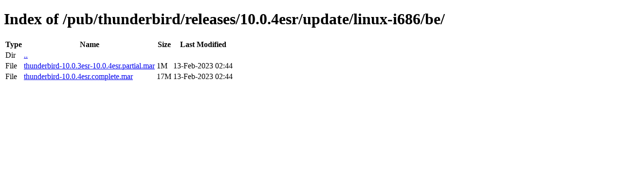

--- FILE ---
content_type: text/html; charset=utf-8
request_url: http://ftp.mozilla.org/pub/thunderbird/releases/10.0.4esr/update/linux-i686/be/
body_size: 361
content:
<!DOCTYPE html>
<html>
        <head>
                <meta charset="UTF-8">
                <title>Directory Listing: /pub/thunderbird/releases/10.0.4esr/update/linux-i686/be/</title>
        </head>
        <body>
                <h1>Index of /pub/thunderbird/releases/10.0.4esr/update/linux-i686/be/</h1>
                <table>
                        <tr>
                                <th>Type</th>
                                <th>Name</th>
                                <th>Size</th>
                                <th>Last Modified</th>
                        </tr>
                        
                        <tr>
                                <td>Dir</td>
                                <td><a href="/pub/thunderbird/releases/10.0.4esr/update/linux-i686/">..</a></td>
                                <td></td>
                                <td></td>
                        </tr>
                        
                        
                        
                        
                        <tr>
                                <td>File</td>
                                <td><a href="/pub/thunderbird/releases/10.0.4esr/update/linux-i686/be/thunderbird-10.0.3esr-10.0.4esr.partial.mar">thunderbird-10.0.3esr-10.0.4esr.partial.mar</a></td>
                                <td>1M</td>
                                <td>13-Feb-2023 02:44</td>
                        </tr>
                        
                        
                        
                        <tr>
                                <td>File</td>
                                <td><a href="/pub/thunderbird/releases/10.0.4esr/update/linux-i686/be/thunderbird-10.0.4esr.complete.mar">thunderbird-10.0.4esr.complete.mar</a></td>
                                <td>17M</td>
                                <td>13-Feb-2023 02:44</td>
                        </tr>
                        
                        
                </table>
        </body>
</html>